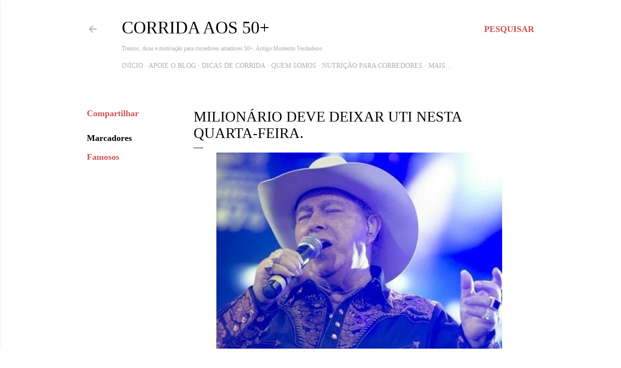

--- FILE ---
content_type: text/html; charset=utf-8
request_url: https://www.google.com/recaptcha/api2/aframe
body_size: 267
content:
<!DOCTYPE HTML><html><head><meta http-equiv="content-type" content="text/html; charset=UTF-8"></head><body><script nonce="lDM41SPjRnJskOurLM0avA">/** Anti-fraud and anti-abuse applications only. See google.com/recaptcha */ try{var clients={'sodar':'https://pagead2.googlesyndication.com/pagead/sodar?'};window.addEventListener("message",function(a){try{if(a.source===window.parent){var b=JSON.parse(a.data);var c=clients[b['id']];if(c){var d=document.createElement('img');d.src=c+b['params']+'&rc='+(localStorage.getItem("rc::a")?sessionStorage.getItem("rc::b"):"");window.document.body.appendChild(d);sessionStorage.setItem("rc::e",parseInt(sessionStorage.getItem("rc::e")||0)+1);localStorage.setItem("rc::h",'1769789770674');}}}catch(b){}});window.parent.postMessage("_grecaptcha_ready", "*");}catch(b){}</script></body></html>